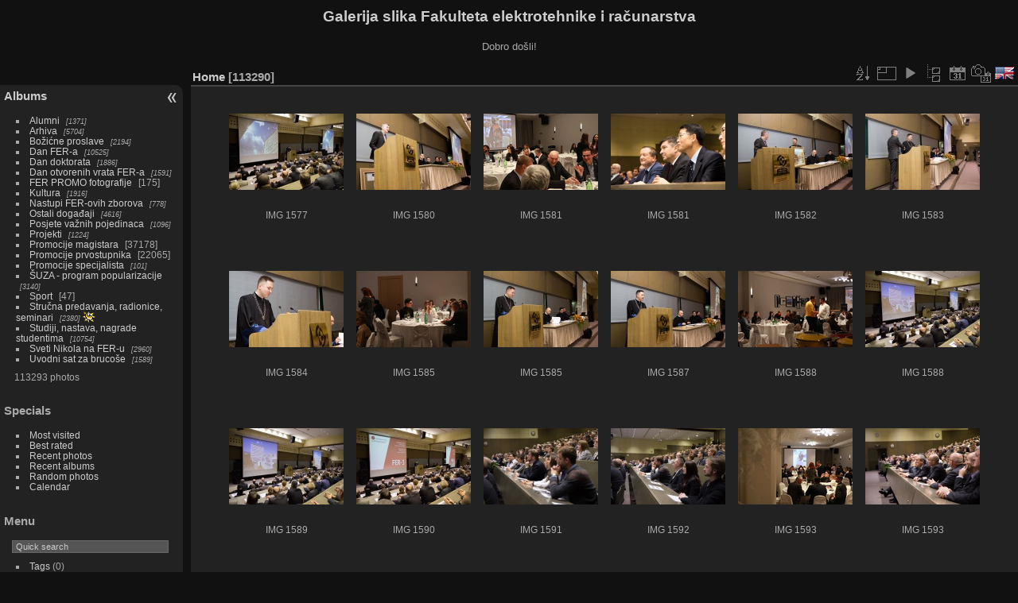

--- FILE ---
content_type: text/html; charset=utf-8
request_url: https://multimedija.fer.hr/index.php?/categories/flat/start-68530
body_size: 5946
content:
<!DOCTYPE html>
<html lang="en" dir="ltr">
<head>
<meta charset="utf-8">
<meta name="generator" content="Piwigo (aka PWG), see piwigo.org">

 
<meta name="description" content="Home">

<title>Galerija slika Fakulteta elektrotehnike i računarstva</title>
<link rel="shortcut icon" type="image/x-icon" href="themes/default/icon/favicon.ico">

<link rel="start" title="Home" href="/" >
<link rel="search" title="Search" href="search.php" >


<link rel="canonical" href="index.php?/categories/flat/start-68530">

 
	<!--[if lt IE 7]>
		<link rel="stylesheet" type="text/css" href="themes/default/fix-ie5-ie6.css">
	<![endif]-->
	<!--[if IE 7]>
		<link rel="stylesheet" type="text/css" href="themes/default/fix-ie7.css">
	<![endif]-->
	

	<!--[if lt IE 8]>
		<link rel="stylesheet" type="text/css" href="themes/elegant/fix-ie7.css">
	<![endif]-->


<!-- BEGIN get_combined -->
<link rel="stylesheet" type="text/css" href="_data/combined/qtef4v.css">


<!-- END get_combined -->

<!--[if lt IE 7]>
<script type="text/javascript" src="themes/default/js/pngfix.js"></script>
<![endif]-->

<style type="text/css">
.thumbnails SPAN,.thumbnails .wrap2 A,.thumbnails LABEL{width: 146px;}.thumbnails .wrap2{height: 147px;}.thumbLegend {font-size: 90%}</style>
</head>

<body id="theCategoryPage" class="section-categories "  data-infos='{"section":"categories"}'>

<div id="the_page">


<div id="theHeader"><h1>Galerija slika Fakulteta elektrotehnike i računarstva</h1>

<p>Dobro došli!</p></div>



<div id="menubar">
	<dl id="mbCategories">
<dt>
	<a href="index.php?/categories">Albums</a>
</dt>
<dd>
  <ul>
    <li >
      <a href="index.php?/category/435"  title="1371 photos in 8 sub-albums">Alumni</a>
      <span class="menuInfoCatByChild badge" title="1371 photos in 8 sub-albums">1371</span>
      </li>
    
    <li >
      <a href="index.php?/category/122"  title="5704 photos in 65 sub-albums">Arhiva</a>
      <span class="menuInfoCatByChild badge" title="5704 photos in 65 sub-albums">5704</span>
      </li>
    
    <li >
      <a href="index.php?/category/118"  title="2194 photos in 15 sub-albums">Božićne proslave</a>
      <span class="menuInfoCatByChild badge" title="2194 photos in 15 sub-albums">2194</span>
      </li>
    
    <li >
      <a href="index.php?/category/112"  title="10525 photos in 29 sub-albums">Dan FER-a</a>
      <span class="menuInfoCatByChild badge" title="10525 photos in 29 sub-albums">10525</span>
      </li>
    
    <li >
      <a href="index.php?/category/115"  title="1886 photos in 9 sub-albums">Dan doktorata</a>
      <span class="menuInfoCatByChild badge" title="1886 photos in 9 sub-albums">1886</span>
      </li>
    
    <li >
      <a href="index.php?/category/114"  title="1591 photos in 11 sub-albums">Dan otvorenih vrata FER-a</a>
      <span class="menuInfoCatByChild badge" title="1591 photos in 11 sub-albums">1591</span>
      </li>
    
    <li >
      <a href="index.php?/category/485"  title="175 photos in this album">FER PROMO fotografije</a>
      <span class="menuInfoCat badge" title="175 photos in this album">175</span>
      </li>
    
    <li >
      <a href="index.php?/category/436"  title="1916 photos in 17 sub-albums">Kultura</a>
      <span class="menuInfoCatByChild badge" title="1916 photos in 17 sub-albums">1916</span>
      </li>
    
    <li >
      <a href="index.php?/category/120"  title="778 photos in 4 sub-albums">Nastupi FER-ovih zborova</a>
      <span class="menuInfoCatByChild badge" title="778 photos in 4 sub-albums">778</span>
      </li>
    
    <li >
      <a href="index.php?/category/121"  title="4616 photos in 47 sub-albums">Ostali događaji</a>
      <span class="menuInfoCatByChild badge" title="4616 photos in 47 sub-albums">4616</span>
      </li>
    
    <li >
      <a href="index.php?/category/209"  title="1096 photos in 30 sub-albums">Posjete važnih pojedinaca</a>
      <span class="menuInfoCatByChild badge" title="1096 photos in 30 sub-albums">1096</span>
      </li>
    
    <li >
      <a href="index.php?/category/433"  title="1224 photos in 10 sub-albums">Projekti</a>
      <span class="menuInfoCatByChild badge" title="1224 photos in 10 sub-albums">1224</span>
      </li>
    
    <li >
      <a href="index.php?/category/110"  title="1 photo in this album / 37177 photos in 59 sub-albums">Promocije magistara</a>
      <span class="menuInfoCat badge" title="1 photo in this album / 37177 photos in 59 sub-albums">37178</span>
      </li>
    
    <li >
      <a href="index.php?/category/111"  title="1 photo in this album / 22064 photos in 59 sub-albums">Promocije prvostupnika</a>
      <span class="menuInfoCat badge" title="1 photo in this album / 22064 photos in 59 sub-albums">22065</span>
      </li>
    
    <li >
      <a href="index.php?/category/483"  title="101 photos in 1 sub-album">Promocije specijalista</a>
      <span class="menuInfoCatByChild badge" title="101 photos in 1 sub-album">101</span>
      </li>
    
    <li >
      <a href="index.php?/category/117"  title="3140 photos in 21 sub-albums">ŠUZA - program popularizacije</a>
      <span class="menuInfoCatByChild badge" title="3140 photos in 21 sub-albums">3140</span>
      </li>
    
    <li >
      <a href="index.php?/category/341"  title="47 photos in this album">Sport</a>
      <span class="menuInfoCat badge" title="47 photos in this album">47</span>
      </li>
    
    <li >
      <a href="index.php?/category/427"  title="2380 photos in 28 sub-albums">Stručna predavanja, radionice, seminari</a>
      <span class="menuInfoCatByChild badge" title="2380 photos in 28 sub-albums">2380</span>
      <img title="photos posted during the last 14 days" src="themes/default/icon/recent_by_child.png" class="icon" alt="(!)">
      </li>
    
    <li >
      <a href="index.php?/category/434"  title="10754 photos in 46 sub-albums">Studiji, nastava, nagrade studentima</a>
      <span class="menuInfoCatByChild badge" title="10754 photos in 46 sub-albums">10754</span>
      </li>
    
    <li >
      <a href="index.php?/category/119"  title="2960 photos in 9 sub-albums">Sveti Nikola na FER-u</a>
      <span class="menuInfoCatByChild badge" title="2960 photos in 9 sub-albums">2960</span>
      </li>
    
    <li >
      <a href="index.php?/category/116"  title="1589 photos in 19 sub-albums">Uvodni sat za brucoše</a>
      <span class="menuInfoCatByChild badge" title="1589 photos in 19 sub-albums">1589</span>
  </li></ul>

	<p class="totalImages">113293 photos</p>
</dd>
	</dl>
	<dl id="mbSpecials">
<dt>Specials</dt>
<dd>
	<ul><li><a href="index.php?/most_visited" title="display most visited photos">Most visited</a></li><li><a href="index.php?/best_rated" title="display best rated photos">Best rated</a></li><li><a href="index.php?/recent_pics" title="display most recent photos">Recent photos</a></li><li><a href="index.php?/recent_cats" title="display recently updated albums">Recent albums</a></li><li><a href="random.php" title="display a set of random photos" rel="nofollow">Random photos</a></li><li><a href="index.php?/created-monthly-calendar" title="display each day with photos, month per month" rel="nofollow">Calendar</a></li></ul>
</dd>
	</dl>
	<dl id="mbMenu">
<dt>Menu</dt>
<dd>
	<form action="qsearch.php" method="get" id="quicksearch" onsubmit="return this.q.value!='' && this.q.value!=qsearch_prompt;">
		<p style="margin:0;padding:0">
			<input type="text" name="q" id="qsearchInput" onfocus="if (value==qsearch_prompt) value='';" onblur="if (value=='') value=qsearch_prompt;" style="width:90%">
		</p>
	</form>
	<script type="text/javascript">var qsearch_prompt="Quick search";document.getElementById('qsearchInput').value=qsearch_prompt;</script>
	<ul><li><a href="tags.php" title="display available tags">Tags</a> (0)</li><li><a href="search.php" title="search" rel="search">Search</a></li><li><a href="comments.php" title="display last user comments">Comments</a> (0)</li><li><a href="about.php" title="About Piwigo">About</a></li><li><a href="notification.php" title="RSS feed" rel="nofollow">Notification</a></li></ul>
</dd>
	</dl>
	<dl id="mbIdentification">
<dt>Identification</dt>
<dd>
<ul><li><a href="identification.php" rel="nofollow">Login</a></li></ul>
<form method="post" action="identification.php" id="quickconnect"><fieldset><legend>Quick connect</legend><div><label for="username">Username</label><br><input type="text" name="username" id="username" value="" style="width:99%"></div><div><label for="password">Password</label><br><input type="password" name="password" id="password" style="width:99%"></div><div><label for="remember_me"><input type="checkbox" name="remember_me" id="remember_me" value="1"> Auto login</label></div><div><input type="hidden" name="redirect" value="%2Findex.php%3F%2Fcategories%2Fflat%2Fstart-68530"><input type="submit" name="login" value="Submit"><span class="categoryActions"><a href="password.php" title="Forgot your password?" class="pwg-state-default pwg-button"><span class="pwg-icon pwg-icon-lost-password"> </span></a></span></div></fieldset></form>
</dd>
	</dl>
</div><div id="menuSwitcher"></div>



<div id="content" class="content contentWithMenu">
<div class="titrePage">
	<ul class="categoryActions">
		<li><a id="sortOrderLink" title="Sort order" class="pwg-state-default pwg-button" rel="nofollow"><span class="pwg-icon pwg-icon-sort"></span><span class="pwg-button-text">Sort order</span></a><div id="sortOrderBox" class="switchBox"><div class="switchBoxTitle">Sort order</div><span>&#x2714; </span>Default<br><span style="visibility:hidden">&#x2714; </span><a href="index.php?/categories/flat/start-68530&amp;image_order=1" rel="nofollow">Photo title, A &rarr; Z</a><br><span style="visibility:hidden">&#x2714; </span><a href="index.php?/categories/flat/start-68530&amp;image_order=2" rel="nofollow">Photo title, Z &rarr; A</a><br><span style="visibility:hidden">&#x2714; </span><a href="index.php?/categories/flat/start-68530&amp;image_order=3" rel="nofollow">Date created, new &rarr; old</a><br><span style="visibility:hidden">&#x2714; </span><a href="index.php?/categories/flat/start-68530&amp;image_order=4" rel="nofollow">Date created, old &rarr; new</a><br><span style="visibility:hidden">&#x2714; </span><a href="index.php?/categories/flat/start-68530&amp;image_order=5" rel="nofollow">Date posted, new &rarr; old</a><br><span style="visibility:hidden">&#x2714; </span><a href="index.php?/categories/flat/start-68530&amp;image_order=6" rel="nofollow">Date posted, old &rarr; new</a><br><span style="visibility:hidden">&#x2714; </span><a href="index.php?/categories/flat/start-68530&amp;image_order=7" rel="nofollow">Rating score, high &rarr; low</a><br><span style="visibility:hidden">&#x2714; </span><a href="index.php?/categories/flat/start-68530&amp;image_order=8" rel="nofollow">Rating score, low &rarr; high</a><br><span style="visibility:hidden">&#x2714; </span><a href="index.php?/categories/flat/start-68530&amp;image_order=9" rel="nofollow">Visits, high &rarr; low</a><br><span style="visibility:hidden">&#x2714; </span><a href="index.php?/categories/flat/start-68530&amp;image_order=10" rel="nofollow">Visits, low &rarr; high</a></div></li>
		<li><a id="derivativeSwitchLink" title="Photo sizes" class="pwg-state-default pwg-button" rel="nofollow"><span class="pwg-icon pwg-icon-sizes"></span><span class="pwg-button-text">Photo sizes</span></a><div id="derivativeSwitchBox" class="switchBox"><div class="switchBoxTitle">Photo sizes</div><span style="visibility:hidden">&#x2714; </span><a href="index.php?/categories/flat/start-68530&amp;display=square" rel="nofollow">Square</a><br><span>&#x2714; </span>Thumbnail<br><span style="visibility:hidden">&#x2714; </span><a href="index.php?/categories/flat/start-68530&amp;display=medium" rel="nofollow">M - medium</a><br><span style="visibility:hidden">&#x2714; </span><a href="index.php?/categories/flat/start-68530&amp;display=large" rel="nofollow">L - large</a></div></li>

		<li id="cmdSlideshow"><a href="picture.php?/14650/categories&amp;slideshow=" title="slideshow" class="pwg-state-default pwg-button" rel="nofollow"><span class="pwg-icon pwg-icon-slideshow"></span><span class="pwg-button-text">slideshow</span></a></li>
		<li><a href="index.php?/categories" title="return to normal view mode" class="pwg-state-default pwg-button"><span class="pwg-icon pwg-icon-category-view-normal"></span><span class="pwg-button-text">return to normal view mode</span></a></li>
		<li><a href="index.php?/categories/posted-monthly-list" title="display a calendar by posted date" class="pwg-state-default pwg-button" rel="nofollow"><span class="pwg-icon pwg-icon-calendar"></span><span class="pwg-button-text">Calendar</span></a></li>
		<li><a href="index.php?/categories/created-monthly-list" title="display a calendar by creation date" class="pwg-state-default pwg-button" rel="nofollow"><span class="pwg-icon pwg-icon-camera-calendar"></span><span class="pwg-button-text">Calendar</span></a></li>
<li id="languageSwitch"><a id="languageSwitchLink" title="Language" class="pwg-state-default pwg-button" rel="nofollow"><span class="pwg-icon langflag-en_UK">&nbsp;</span><span class="pwg-button-text">Language</span></a><div id="languageSwitchBox" class="switchBox"><div class="switchBoxTitle">Language</div><a rel="nofollow" href="index.php?/categories/flat/start-68530&amp;lang=en_UK"><span class="pwg-icon langflag-en_UK">English [UK]</span>English </a><a rel="nofollow" href="index.php?/categories/flat/start-68530&amp;lang=hr_HR"><span class="pwg-icon langflag-hr_HR">Hrvatski [HR]</span>Hrvatski </a></div></li>



	</ul>

<h2><a href="/">Home</a> <span class="badge nb_items">113290</span></h2>



</div>











<div class="loader"><img src="themes/default/images/ajax_loader.gif"></div>

<ul class="thumbnails" id="thumbnails">
  <li><span class="wrap1"><span class="wrap2"><a href="picture.php?/14650/categories"><img class="thumbnail" src="_data/i/upload/2015/11/24/20151124222839-83757ba7-th.jpg" alt="IMG 1577" title="IMG 1577 (1126 visits)"></a></span><span class="thumbLegend"><span class="thumbName">IMG 1577</span></span></span></li><li><span class="wrap1"><span class="wrap2"><a href="picture.php?/14651/categories"><img class="thumbnail" src="_data/i/upload/2015/11/24/20151124222841-dec39cd2-th.jpg" alt="IMG 1580" title="IMG 1580 (1100 visits)"></a></span><span class="thumbLegend"><span class="thumbName">IMG 1580</span></span></span></li><li><span class="wrap1"><span class="wrap2"><a href="picture.php?/115381/categories"><img class="thumbnail" src="_data/i/upload/2025/12/04/20251204215754-5b0065eb-th.jpg" alt="IMG 1581" title="IMG 1581 (140 visits)"></a></span><span class="thumbLegend"><span class="thumbName">IMG 1581</span></span></span></li><li><span class="wrap1"><span class="wrap2"><a href="picture.php?/14652/categories"><img class="thumbnail" src="_data/i/upload/2015/11/24/20151124222843-6b6df173-th.jpg" alt="IMG 1581" title="IMG 1581 (1099 visits)"></a></span><span class="thumbLegend"><span class="thumbName">IMG 1581</span></span></span></li><li><span class="wrap1"><span class="wrap2"><a href="picture.php?/14653/categories"><img class="thumbnail" src="_data/i/upload/2015/11/24/20151124222846-d0438bc2-th.jpg" alt="IMG 1582" title="IMG 1582 (1026 visits)"></a></span><span class="thumbLegend"><span class="thumbName">IMG 1582</span></span></span></li><li><span class="wrap1"><span class="wrap2"><a href="picture.php?/14654/categories"><img class="thumbnail" src="_data/i/upload/2015/11/24/20151124222849-fa48b8a2-th.jpg" alt="IMG 1583" title="IMG 1583 (1004 visits)"></a></span><span class="thumbLegend"><span class="thumbName">IMG 1583</span></span></span></li><li><span class="wrap1"><span class="wrap2"><a href="picture.php?/14655/categories"><img class="thumbnail" src="_data/i/upload/2015/11/24/20151124222851-ae02bad2-th.jpg" alt="IMG 1584" title="IMG 1584 (1033 visits)"></a></span><span class="thumbLegend"><span class="thumbName">IMG 1584</span></span></span></li><li><span class="wrap1"><span class="wrap2"><a href="picture.php?/115382/categories"><img class="thumbnail" src="_data/i/upload/2025/12/04/20251204215756-06ec0203-th.jpg" alt="IMG 1585" title="IMG 1585 (151 visits)"></a></span><span class="thumbLegend"><span class="thumbName">IMG 1585</span></span></span></li><li><span class="wrap1"><span class="wrap2"><a href="picture.php?/14656/categories"><img class="thumbnail" src="_data/i/upload/2015/11/24/20151124222854-534e702f-th.jpg" alt="IMG 1585" title="IMG 1585 (945 visits)"></a></span><span class="thumbLegend"><span class="thumbName">IMG 1585</span></span></span></li><li><span class="wrap1"><span class="wrap2"><a href="picture.php?/14657/categories"><img class="thumbnail" src="_data/i/upload/2015/11/24/20151124222856-30bbbe49-th.jpg" alt="IMG 1587" title="IMG 1587 (1031 visits)"></a></span><span class="thumbLegend"><span class="thumbName">IMG 1587</span></span></span></li><li><span class="wrap1"><span class="wrap2"><a href="picture.php?/115383/categories"><img class="thumbnail" src="_data/i/upload/2025/12/04/20251204215759-2fa620b0-th.jpg" alt="IMG 1588" title="IMG 1588 (144 visits)"></a></span><span class="thumbLegend"><span class="thumbName">IMG 1588</span></span></span></li><li><span class="wrap1"><span class="wrap2"><a href="picture.php?/14658/categories"><img class="thumbnail" src="_data/i/upload/2015/11/24/20151124222859-5c5ec76e-th.jpg" alt="IMG 1588" title="IMG 1588 (1046 visits)"></a></span><span class="thumbLegend"><span class="thumbName">IMG 1588</span></span></span></li><li><span class="wrap1"><span class="wrap2"><a href="picture.php?/14659/categories"><img class="thumbnail" src="_data/i/upload/2015/11/24/20151124222901-5f7c513a-th.jpg" alt="IMG 1589" title="IMG 1589 (1017 visits)"></a></span><span class="thumbLegend"><span class="thumbName">IMG 1589</span></span></span></li><li><span class="wrap1"><span class="wrap2"><a href="picture.php?/14660/categories"><img class="thumbnail" src="_data/i/upload/2015/11/24/20151124222903-c2a4344b-th.jpg" alt="IMG 1590" title="IMG 1590 (1042 visits)"></a></span><span class="thumbLegend"><span class="thumbName">IMG 1590</span></span></span></li><li><span class="wrap1"><span class="wrap2"><a href="picture.php?/14661/categories"><img class="thumbnail" src="_data/i/upload/2015/11/24/20151124222906-cb3c9bda-th.jpg" alt="IMG 1591" title="IMG 1591 (1058 visits)"></a></span><span class="thumbLegend"><span class="thumbName">IMG 1591</span></span></span></li><li><span class="wrap1"><span class="wrap2"><a href="picture.php?/14662/categories"><img class="thumbnail" src="_data/i/upload/2015/11/24/20151124222908-2f56137c-th.jpg" alt="IMG 1592" title="IMG 1592 (1032 visits)"></a></span><span class="thumbLegend"><span class="thumbName">IMG 1592</span></span></span></li><li><span class="wrap1"><span class="wrap2"><a href="picture.php?/115384/categories"><img class="thumbnail" src="_data/i/upload/2025/12/04/20251204215801-31ea3a94-th.jpg" alt="IMG 1593" title="IMG 1593 (145 visits)"></a></span><span class="thumbLegend"><span class="thumbName">IMG 1593</span></span></span></li><li><span class="wrap1"><span class="wrap2"><a href="picture.php?/14663/categories"><img class="thumbnail" src="_data/i/upload/2015/11/24/20151124222910-a7d633e0-th.jpg" alt="IMG 1593" title="IMG 1593 (1060 visits)"></a></span><span class="thumbLegend"><span class="thumbName">IMG 1593</span></span></span></li><li><span class="wrap1"><span class="wrap2"><a href="picture.php?/115385/categories"><img class="thumbnail" src="_data/i/upload/2025/12/04/20251204215803-672da5f8-th.jpg" alt="IMG 1594" title="IMG 1594 (137 visits)"></a></span><span class="thumbLegend"><span class="thumbName">IMG 1594</span></span></span></li><li><span class="wrap1"><span class="wrap2"><a href="picture.php?/14664/categories"><img class="thumbnail" src="_data/i/upload/2015/11/24/20151124222912-7eb3422c-th.jpg" alt="IMG 1594" title="IMG 1594 (1085 visits)"></a></span><span class="thumbLegend"><span class="thumbName">IMG 1594</span></span></span></li><li><span class="wrap1"><span class="wrap2"><a href="picture.php?/14665/categories"><img class="thumbnail" src="_data/i/upload/2015/11/24/20151124222915-5f4edc34-th.jpg" alt="IMG 1595" title="IMG 1595 (1058 visits)"></a></span><span class="thumbLegend"><span class="thumbName">IMG 1595</span></span></span></li><li><span class="wrap1"><span class="wrap2"><a href="picture.php?/14666/categories"><img class="thumbnail" src="_data/i/upload/2015/11/24/20151124222917-db175df8-th.jpg" alt="IMG 1596" title="IMG 1596 (1170 visits)"></a></span><span class="thumbLegend"><span class="thumbName">IMG 1596</span></span></span></li><li><span class="wrap1"><span class="wrap2"><a href="picture.php?/115386/categories"><img class="thumbnail" src="_data/i/upload/2025/12/04/20251204215806-fd23cc48-th.jpg" alt="IMG 1597" title="IMG 1597 (159 visits)"></a></span><span class="thumbLegend"><span class="thumbName">IMG 1597</span></span></span></li><li><span class="wrap1"><span class="wrap2"><a href="picture.php?/14667/categories"><img class="thumbnail" src="_data/i/upload/2015/11/24/20151124222919-a9b59587-th.jpg" alt="IMG 1597" title="IMG 1597 (1038 visits)"></a></span><span class="thumbLegend"><span class="thumbName">IMG 1597</span></span></span></li><li><span class="wrap1"><span class="wrap2"><a href="picture.php?/14668/categories"><img class="thumbnail" src="_data/i/upload/2015/11/24/20151124222922-54765487-th.jpg" alt="IMG 1598" title="IMG 1598 (1082 visits)"></a></span><span class="thumbLegend"><span class="thumbName">IMG 1598</span></span></span></li><li><span class="wrap1"><span class="wrap2"><a href="picture.php?/14669/categories"><img class="thumbnail" src="_data/i/upload/2015/11/24/20151124222924-c9b68361-th.jpg" alt="IMG 1599" title="IMG 1599 (1050 visits)"></a></span><span class="thumbLegend"><span class="thumbName">IMG 1599</span></span></span></li><li><span class="wrap1"><span class="wrap2"><a href="picture.php?/14670/categories"><img class="thumbnail" src="_data/i/upload/2015/11/24/20151124222927-63ae36e8-th.jpg" alt="IMG 1600" title="IMG 1600 (1079 visits)"></a></span><span class="thumbLegend"><span class="thumbName">IMG 1600</span></span></span></li><li><span class="wrap1"><span class="wrap2"><a href="picture.php?/115387/categories"><img class="thumbnail" src="_data/i/upload/2025/12/04/20251204215808-78746f3a-th.jpg" alt="IMG 1601" title="IMG 1601 (141 visits)"></a></span><span class="thumbLegend"><span class="thumbName">IMG 1601</span></span></span></li><li><span class="wrap1"><span class="wrap2"><a href="picture.php?/14671/categories"><img class="thumbnail" src="_data/i/upload/2015/11/24/20151124222930-8d0f904d-th.jpg" alt="IMG 1602" title="IMG 1602 (1094 visits)"></a></span><span class="thumbLegend"><span class="thumbName">IMG 1602</span></span></span></li><li><span class="wrap1"><span class="wrap2"><a href="picture.php?/115388/categories"><img class="thumbnail" src="_data/i/upload/2025/12/04/20251204215810-0bc79147-th.jpg" alt="IMG 1603" title="IMG 1603 (148 visits)"></a></span><span class="thumbLegend"><span class="thumbName">IMG 1603</span></span></span></li><li><span class="wrap1"><span class="wrap2"><a href="picture.php?/14672/categories"><img class="thumbnail" src="_data/i/upload/2015/11/24/20151124222932-fc457ef7-th.jpg" alt="IMG 1603" title="IMG 1603 (1085 visits)"></a></span><span class="thumbLegend"><span class="thumbName">IMG 1603</span></span></span></li><li><span class="wrap1"><span class="wrap2"><a href="picture.php?/14673/categories"><img class="thumbnail" src="_data/i/upload/2015/11/24/20151124222935-3225a203-th.jpg" alt="IMG 1604" title="IMG 1604 (1034 visits)"></a></span><span class="thumbLegend"><span class="thumbName">IMG 1604</span></span></span></li><li><span class="wrap1"><span class="wrap2"><a href="picture.php?/115389/categories"><img class="thumbnail" src="_data/i/upload/2025/12/04/20251204215813-486fed55-th.jpg" alt="IMG 1605" title="IMG 1605 (148 visits)"></a></span><span class="thumbLegend"><span class="thumbName">IMG 1605</span></span></span></li><li><span class="wrap1"><span class="wrap2"><a href="picture.php?/14674/categories"><img class="thumbnail" src="_data/i/upload/2015/11/24/20151124222937-a22f0a9b-th.jpg" alt="IMG 1605" title="IMG 1605 (1025 visits)"></a></span><span class="thumbLegend"><span class="thumbName">IMG 1605</span></span></span></li><li><span class="wrap1"><span class="wrap2"><a href="picture.php?/14675/categories"><img class="thumbnail" src="_data/i/upload/2015/11/24/20151124222940-a1e24d40-th.jpg" alt="IMG 1606" title="IMG 1606 (1012 visits)"></a></span><span class="thumbLegend"><span class="thumbName">IMG 1606</span></span></span></li><li><span class="wrap1"><span class="wrap2"><a href="picture.php?/14676/categories"><img class="thumbnail" src="_data/i/upload/2015/11/24/20151124222942-b50886cc-th.jpg" alt="IMG 1607" title="IMG 1607 (1031 visits)"></a></span><span class="thumbLegend"><span class="thumbName">IMG 1607</span></span></span></li><li><span class="wrap1"><span class="wrap2"><a href="picture.php?/14677/categories"><img class="thumbnail" src="_data/i/upload/2015/11/24/20151124222945-f79612a8-th.jpg" alt="IMG 1608" title="IMG 1608 (1034 visits)"></a></span><span class="thumbLegend"><span class="thumbName">IMG 1608</span></span></span></li><li><span class="wrap1"><span class="wrap2"><a href="picture.php?/115390/categories"><img class="thumbnail" src="_data/i/upload/2025/12/04/20251204215815-ddf88b5e-th.jpg" alt="IMG 1609" title="IMG 1609 (139 visits)"></a></span><span class="thumbLegend"><span class="thumbName">IMG 1609</span></span></span></li><li><span class="wrap1"><span class="wrap2"><a href="picture.php?/14678/categories"><img class="thumbnail" src="_data/i/upload/2015/11/24/20151124222947-107b0f2d-th.jpg" alt="IMG 1609" title="IMG 1609 (1074 visits)"></a></span><span class="thumbLegend"><span class="thumbName">IMG 1609</span></span></span></li><li><span class="wrap1"><span class="wrap2"><a href="picture.php?/14679/categories"><img class="thumbnail" src="_data/i/upload/2015/11/24/20151124222949-4081a19a-th.jpg" alt="IMG 1610" title="IMG 1610 (1044 visits)"></a></span><span class="thumbLegend"><span class="thumbName">IMG 1610</span></span></span></li><li><span class="wrap1"><span class="wrap2"><a href="picture.php?/14680/categories"><img class="thumbnail" src="_data/i/upload/2015/11/24/20151124222951-2f21961a-th.jpg" alt="IMG 1611" title="IMG 1611 (1015 visits)"></a></span><span class="thumbLegend"><span class="thumbName">IMG 1611</span></span></span></li><li><span class="wrap1"><span class="wrap2"><a href="picture.php?/14681/categories"><img class="thumbnail" src="_data/i/upload/2015/11/24/20151124222954-8cb67554-th.jpg" alt="IMG 1612" title="IMG 1612 (1106 visits)"></a></span><span class="thumbLegend"><span class="thumbName">IMG 1612</span></span></span></li><li><span class="wrap1"><span class="wrap2"><a href="picture.php?/14682/categories"><img class="thumbnail" src="_data/i/upload/2015/11/24/20151124222956-534df298-th.jpg" alt="IMG 1613" title="IMG 1613 (1105 visits)"></a></span><span class="thumbLegend"><span class="thumbName">IMG 1613</span></span></span></li><li><span class="wrap1"><span class="wrap2"><a href="picture.php?/14683/categories"><img class="thumbnail" src="_data/i/upload/2015/11/24/20151124222959-5394f363-th.jpg" alt="IMG 1614" title="IMG 1614 (1057 visits)"></a></span><span class="thumbLegend"><span class="thumbName">IMG 1614</span></span></span></li><li><span class="wrap1"><span class="wrap2"><a href="picture.php?/14684/categories"><img class="thumbnail" src="_data/i/upload/2015/11/24/20151124223001-87432bd8-th.jpg" alt="IMG 1615" title="IMG 1615 (1024 visits)"></a></span><span class="thumbLegend"><span class="thumbName">IMG 1615</span></span></span></li><li><span class="wrap1"><span class="wrap2"><a href="picture.php?/14685/categories"><img class="thumbnail" src="_data/i/upload/2015/11/24/20151124223004-d2a8545c-th.jpg" alt="IMG 1616" title="IMG 1616 (1036 visits)"></a></span><span class="thumbLegend"><span class="thumbName">IMG 1616</span></span></span></li><li><span class="wrap1"><span class="wrap2"><a href="picture.php?/14686/categories"><img class="thumbnail" src="_data/i/upload/2015/11/24/20151124223006-b0da12dd-th.jpg" alt="IMG 1617" title="IMG 1617 (1032 visits)"></a></span><span class="thumbLegend"><span class="thumbName">IMG 1617</span></span></span></li><li><span class="wrap1"><span class="wrap2"><a href="picture.php?/14687/categories"><img class="thumbnail" src="_data/i/upload/2015/11/24/20151124223009-fcbe80f1-th.jpg" alt="IMG 1618" title="IMG 1618 (1054 visits)"></a></span><span class="thumbLegend"><span class="thumbName">IMG 1618</span></span></span></li><li><span class="wrap1"><span class="wrap2"><a href="picture.php?/115391/categories"><img class="thumbnail" src="_data/i/upload/2025/12/04/20251204215817-940423c0-th.jpg" alt="IMG 1619" title="IMG 1619 (152 visits)"></a></span><span class="thumbLegend"><span class="thumbName">IMG 1619</span></span></span></li><li><span class="wrap1"><span class="wrap2"><a href="picture.php?/14688/categories"><img class="thumbnail" src="_data/i/upload/2015/11/24/20151124223011-ee21803a-th.jpg" alt="IMG 1619" title="IMG 1619 (1044 visits)"></a></span><span class="thumbLegend"><span class="thumbName">IMG 1619</span></span></span></li><li><span class="wrap1"><span class="wrap2"><a href="picture.php?/14689/categories"><img class="thumbnail" src="_data/i/upload/2015/11/24/20151124223014-ff66fe76-th.jpg" alt="IMG 1620" title="IMG 1620 (1047 visits)"></a></span><span class="thumbLegend"><span class="thumbName">IMG 1620</span></span></span></li><li><span class="wrap1"><span class="wrap2"><a href="picture.php?/14690/categories"><img class="thumbnail" src="_data/i/upload/2015/11/24/20151124223016-14b83409-th.jpg" alt="IMG 1621" title="IMG 1621 (1036 visits)"></a></span><span class="thumbLegend"><span class="thumbName">IMG 1621</span></span></span></li><li><span class="wrap1"><span class="wrap2"><a href="picture.php?/14691/categories"><img class="thumbnail" src="_data/i/upload/2015/11/24/20151124223019-b98f7967-th.jpg" alt="IMG 1622" title="IMG 1622 (1045 visits)"></a></span><span class="thumbLegend"><span class="thumbName">IMG 1622</span></span></span></li><li><span class="wrap1"><span class="wrap2"><a href="picture.php?/14692/categories"><img class="thumbnail" src="_data/i/upload/2015/11/24/20151124223021-f1951186-th.jpg" alt="IMG 1623" title="IMG 1623 (1083 visits)"></a></span><span class="thumbLegend"><span class="thumbName">IMG 1623</span></span></span></li><li><span class="wrap1"><span class="wrap2"><a href="picture.php?/14693/categories"><img class="thumbnail" src="_data/i/upload/2015/11/24/20151124223023-24635633-th.jpg" alt="IMG 1624" title="IMG 1624 (1033 visits)"></a></span><span class="thumbLegend"><span class="thumbName">IMG 1624</span></span></span></li><li><span class="wrap1"><span class="wrap2"><a href="picture.php?/14694/categories"><img class="thumbnail" src="_data/i/upload/2015/11/24/20151124223026-833ae391-th.jpg" alt="IMG 1625" title="IMG 1625 (1049 visits)"></a></span><span class="thumbLegend"><span class="thumbName">IMG 1625</span></span></span></li><li><span class="wrap1"><span class="wrap2"><a href="picture.php?/115392/categories"><img class="thumbnail" src="_data/i/upload/2025/12/04/20251204215825-af48d059-th.jpg" alt="IMG 1626" title="IMG 1626 (141 visits)"></a></span><span class="thumbLegend"><span class="thumbName">IMG 1626</span></span></span></li><li><span class="wrap1"><span class="wrap2"><a href="picture.php?/14695/categories"><img class="thumbnail" src="_data/i/upload/2015/11/24/20151124223028-d4b3420c-th.jpg" alt="IMG 1626" title="IMG 1626 (1036 visits)"></a></span><span class="thumbLegend"><span class="thumbName">IMG 1626</span></span></span></li><li><span class="wrap1"><span class="wrap2"><a href="picture.php?/115393/categories"><img class="thumbnail" src="_data/i/upload/2025/12/04/20251204215827-a5df18e2-th.jpg" alt="IMG 1627" title="IMG 1627 (152 visits)"></a></span><span class="thumbLegend"><span class="thumbName">IMG 1627</span></span></span></li><li><span class="wrap1"><span class="wrap2"><a href="picture.php?/14696/categories"><img class="thumbnail" src="_data/i/upload/2015/11/24/20151124223031-3c829971-th.jpg" alt="IMG 1627" title="IMG 1627 (1041 visits)"></a></span><span class="thumbLegend"><span class="thumbName">IMG 1627</span></span></span></li><li><span class="wrap1"><span class="wrap2"><a href="picture.php?/14697/categories"><img class="thumbnail" src="_data/i/upload/2015/11/24/20151124223034-afbcac09-th.jpg" alt="IMG 1628" title="IMG 1628 (1018 visits)"></a></span><span class="thumbLegend"><span class="thumbName">IMG 1628</span></span></span></li><li><span class="wrap1"><span class="wrap2"><a href="picture.php?/14698/categories"><img class="thumbnail" src="_data/i/upload/2015/11/24/20151124223036-666cbb6b-th.jpg" alt="IMG 1629" title="IMG 1629 (1003 visits)"></a></span><span class="thumbLegend"><span class="thumbName">IMG 1629</span></span></span></li><li><span class="wrap1"><span class="wrap2"><a href="picture.php?/115394/categories"><img class="thumbnail" src="_data/i/upload/2025/12/04/20251204215829-a1e3781e-th.jpg" alt="IMG 1630" title="IMG 1630 (163 visits)"></a></span><span class="thumbLegend"><span class="thumbName">IMG 1630</span></span></span></li><li><span class="wrap1"><span class="wrap2"><a href="picture.php?/14699/categories"><img class="thumbnail" src="_data/i/upload/2015/11/24/20151124223039-a9407acf-th.jpg" alt="IMG 1630" title="IMG 1630 (1026 visits)"></a></span><span class="thumbLegend"><span class="thumbName">IMG 1630</span></span></span></li><li><span class="wrap1"><span class="wrap2"><a href="picture.php?/115395/categories"><img class="thumbnail" src="_data/i/upload/2025/12/04/20251204215832-fa7dcaca-th.jpg" alt="IMG 1631" title="IMG 1631 (146 visits)"></a></span><span class="thumbLegend"><span class="thumbName">IMG 1631</span></span></span></li><li><span class="wrap1"><span class="wrap2"><a href="picture.php?/14700/categories"><img class="thumbnail" src="_data/i/upload/2015/11/24/20151124223041-63092121-th.jpg" alt="IMG 1631" title="IMG 1631 (1005 visits)"></a></span><span class="thumbLegend"><span class="thumbName">IMG 1631</span></span></span></li><li><span class="wrap1"><span class="wrap2"><a href="picture.php?/14701/categories"><img class="thumbnail" src="_data/i/upload/2015/11/24/20151124223044-a7f60ca2-th.jpg" alt="IMG 1632" title="IMG 1632 (1040 visits)"></a></span><span class="thumbLegend"><span class="thumbName">IMG 1632</span></span></span></li><li><span class="wrap1"><span class="wrap2"><a href="picture.php?/115396/categories"><img class="thumbnail" src="_data/i/upload/2025/12/04/20251204215834-d6301c22-th.jpg" alt="IMG 1633" title="IMG 1633 (143 visits)"></a></span><span class="thumbLegend"><span class="thumbName">IMG 1633</span></span></span></li><li><span class="wrap1"><span class="wrap2"><a href="picture.php?/14702/categories"><img class="thumbnail" src="_data/i/upload/2015/11/24/20151124223046-c4ecce04-th.jpg" alt="IMG 1633" title="IMG 1633 (1027 visits)"></a></span><span class="thumbLegend"><span class="thumbName">IMG 1633</span></span></span></li><li><span class="wrap1"><span class="wrap2"><a href="picture.php?/14703/categories"><img class="thumbnail" src="_data/i/upload/2015/11/24/20151124223050-35de2ad2-th.jpg" alt="IMG 1634" title="IMG 1634 (1051 visits)"></a></span><span class="thumbLegend"><span class="thumbName">IMG 1634</span></span></span></li>
</ul>

<div class="navigationBar">
  <span class="navFirstLast"><a href="index.php?/categories/flat" rel="first">First</a> |</span>
  <span class="navPrevNext"><a href="index.php?/categories/flat/start-68460" rel="prev">Previous</a> |</span>
          <a href="index.php?/categories/flat">1</a>
        ...    <a href="index.php?/categories/flat/start-68390">978</a>
            <a href="index.php?/categories/flat/start-68460">979</a>
            <span class="pageNumberSelected">980</span>
            <a href="index.php?/categories/flat/start-68600">981</a>
            <a href="index.php?/categories/flat/start-68670">982</a>
        ...    <a href="index.php?/categories/flat/start-113260">1619</a>
      <span class="navPrevNext">| <a href="index.php?/categories/flat/start-68600" rel="next">Next</a></span>
  <span class="navFirstLast">| <a href="index.php?/categories/flat/start-113260" rel="last">Last</a></span>
</div>

</div><div id="copyright">

  Powered by	<a href="https://piwigo.org" class="Piwigo">Piwigo</a>
  
</div>
</div>
<!-- BEGIN get_combined -->
<script type="text/javascript" src="_data/combined/1epn44x.js"></script>
<script type="text/javascript">//<![CDATA[

var error_icon = "themes/default/icon/errors_small.png", max_requests = 3;
var p_main_menu = "on", p_pict_descr = "on", p_pict_comment = "off";
jQuery("#languageSwitchLink").click(function() {
	var elt = jQuery("#languageSwitchBox");
	elt.css("left", Math.min(jQuery(this).offset().left, jQuery(window).width() - elt.outerWidth(true) - 5))
		.css("top", jQuery(this).offset().top + jQuery(this).outerHeight(true))
		.toggle();
});
jQuery("#languageSwitchBox").on("mouseleave", function() {
	jQuery(this).hide();
});
(window.SwitchBox=window.SwitchBox||[]).push("#sortOrderLink", "#sortOrderBox");
(window.SwitchBox=window.SwitchBox||[]).push("#derivativeSwitchLink", "#derivativeSwitchBox");
//]]></script>
<script type="text/javascript">
(function() {
var s,after = document.getElementsByTagName('script')[document.getElementsByTagName('script').length-1];
s=document.createElement('script'); s.type='text/javascript'; s.async=true; s.src='themes/default/js/switchbox.js?v15.6.0';
after = after.parentNode.insertBefore(s, after);
})();
</script>
<!-- END get_combined -->

</body>
</html>